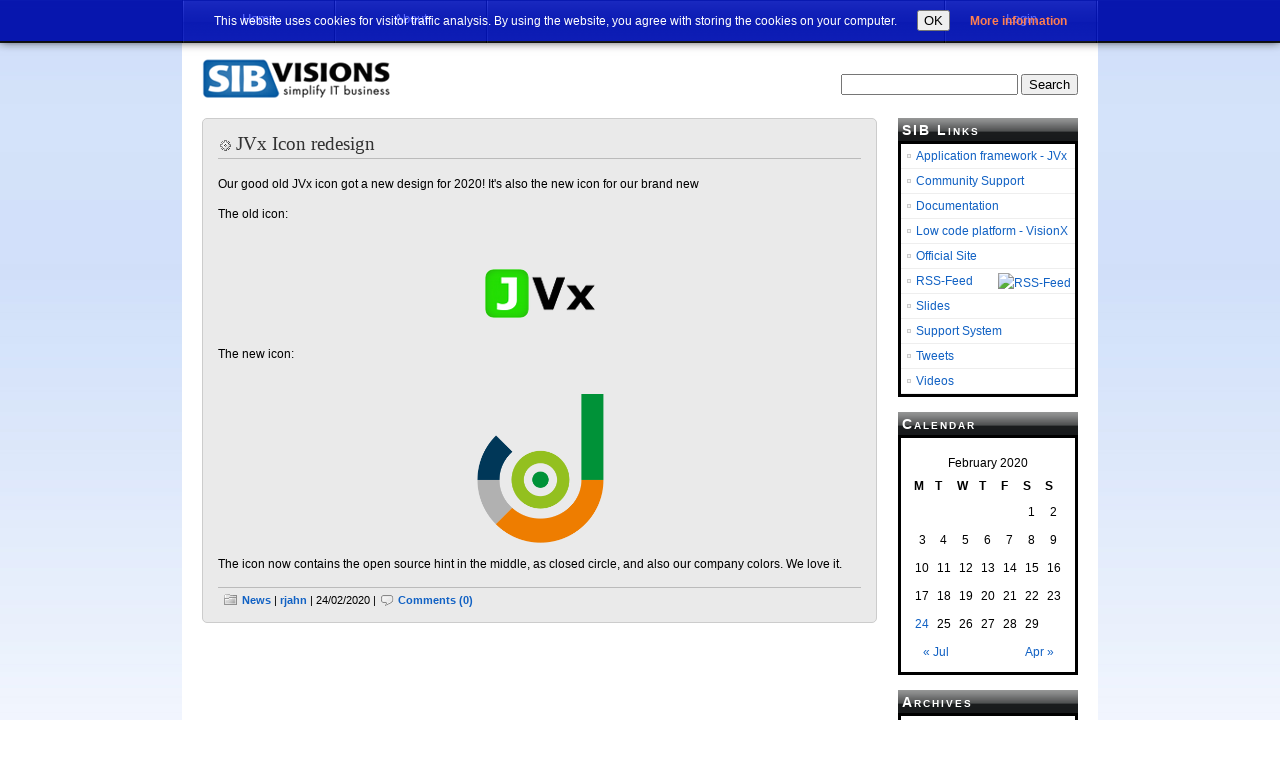

--- FILE ---
content_type: text/html; charset=UTF-8
request_url: https://blog.sibvisions.com/2020/02/
body_size: 35707
content:
<!DOCTYPE html PUBLIC "-//W3C//DTD XHTML 1.0 Transitional//EN" "http://www.w3.org/TR/xhtml1/DTD/xhtml1-transitional.dtd">
<html xmlns="http://www.w3.org/1999/xhtml" dir="ltr" lang="en-US">

<head profile="http://gmpg.org/xfn/11">
<meta name="google-site-verification" content="TjTWDmLKDeFib-XIG9WlVxyvJgtDZ429niq5crDD4mI" />
<meta http-equiv="Content-Type" content="text/html; charset=UTF-8" />

<link rel="shortcut icon" href="https://blog.sibvisions.com/wp-content/themes/SIBVisions/favicon.ico" type="image/x-icon" />

<title>Blog @ SIB Visions  &raquo; 2020 &raquo; February</title>
	
<link rel="stylesheet" href="https://blog.sibvisions.com/wp-content/themes/SIBVisions/style.css" type="text/css" media="screen" />

<link rel="alternate" type="application/rss+xml" title="Blog @ SIB Visions RSS Feed" href="https://blog.sibvisions.com/feed/" />

<link rel="pingback" href="https://blog.sibvisions.com/xmlrpc.php" />

	<style type="text/css" media="screen">
	
body{
    background: url("https://blog.sibvisions.com/wp-content/themes/SIBVisions/images/tail-top.jpg") repeat-x scroll 0 0 transparent;

	 repeat-x;
	}
	

blockquote{
			background: #f2f2f2 url("https://blog.sibvisions.com/wp-content/themes/SIBVisions/images/quotes.gif") top left no-repeat;
	}
		
.menu ul li.widget ul li{
	 background: #fff url("https://blog.sibvisions.com/wp-content/themes/SIBVisions/images/listbullet.gif") no-repeat 0 2px;
	}
		
.post h2{
	 background: url("https://blog.sibvisions.com/wp-content/themes/SIBVisions/images/header_bullet.gif") no-repeat 1px 5px;
	}		
				
a{
		color: #1262C4;
		}
		
a:hover{
		color: #1262C4;
		}		
		
.menu ul li.widget h3 {
		background: #000000 url("https://blog.sibvisions.com/wp-content/themes/SIBVisions/images/bg_list.gif") left top repeat-x;
		}
	
				
		
	</style>
	
	<!--[if IE]>
  <link rel="stylesheet" type="text/css" href="https://blog.sibvisions.com/wp-content/themes/SIBVisions/ie-only.css" />
<![endif]-->
	
	
		<script type="text/javascript" src="https://blog.sibvisions.com/wp-content/themes/SIBVisions/scripts/utils.js"></script>
	
<link rel='stylesheet' id='tab-me-styles-css'  href='https://blog.sibvisions.com/wp-content/plugins/tab-me/tab-me.css?ver=2.8.6' type='text/css' media='' />
<script type='text/javascript' src='https://blog.sibvisions.com/wp-includes/js/prototype.js?ver=1.6'></script>
<script type='text/javascript' src='https://blog.sibvisions.com/wp-includes/js/scriptaculous/wp-scriptaculous.js?ver=1.8.0'></script>
<script type='text/javascript' src='https://blog.sibvisions.com/wp-includes/js/scriptaculous/effects.js?ver=1.8.0'></script>
<script type='text/javascript' src='https://blog.sibvisions.com/wp-content/plugins/lightbox-2/lightbox-resize.js?ver=1.8'></script>
<script type='text/javascript' src='https://blog.sibvisions.com/wp-includes/js/jquery/jquery.js?ver=1.3.2'></script>
<link rel="EditURI" type="application/rsd+xml" title="RSD" href="https://blog.sibvisions.com/xmlrpc.php?rsd" />
<link rel="wlwmanifest" type="application/wlwmanifest+xml" href="https://blog.sibvisions.com/wp-includes/wlwmanifest.xml" /> 
<link rel='index' title='Blog @ SIB Visions' href='https://blog.sibvisions.com' />
	<link href="https://blog.sibvisions.com/wp-content/plugins/google-syntax-highlighter/Styles/SyntaxHighlighter.css" type="text/css" rel="stylesheet" />
	
	<!-- begin lightbox scripts -->
	<script type="text/javascript">
    //<![CDATA[
    document.write('<link rel="stylesheet" href="https://blog.sibvisions.com/wp-content/plugins/lightbox-2/Themes/Dark Grey/lightbox.css" type="text/css" media="screen" />');
    //]]>
    </script>
	<!-- end lightbox scripts -->
<script type='text/javascript' src='https://blog.sibvisions.com/wp-includes/js/tw-sack.js?ver=1.6.1'></script>
	

<script>
  (function(i,s,o,g,r,a,m){i['GoogleAnalyticsObject']=r;i[r]=i[r]||function(){
  (i[r].q=i[r].q||[]).push(arguments)},i[r].l=1*new Date();a=s.createElement(o),
  m=s.getElementsByTagName(o)[0];a.async=1;a.src=g;m.parentNode.insertBefore(a,m)
  })(window,document,'script','//www.google-analytics.com/analytics.js','ga');

  ga('create', 'UA-18409519-3', 'auto');
  ga('require', 'displayfeatures');
  ga('send', 'pageview');

</script>
</head>
<body>
<div id="cookielaw" class="cookielaw-banner cookielaw-top" ><div class="sublayout">This website uses cookies for visitor traffic analysis. By using the website, you agree with storing the cookies on your computer.<button id="cookielawbutton">OK</button><a href="https://visionx.sibvisions.com/privacy-policy/" target="_blank">More information</a></div></div><script type="text/javascript">document.getElementById("cookielawbutton").addEventListener("click", function() {        var date = new Date();        date.setFullYear(date.getFullYear() + 10);        document.cookie = "cookielaw=1; path=/; expires=" + date.toGMTString();        document.getElementById("cookielaw").style.visibility = "hidden";    });</script><div id="body_container">
<div id="body_container_main">
<div id="topmenu">
    <ul class="left">
      <li><a href="https://blog.sibvisions.com/">Home</a></li>
      <li class="page_item page-item-2"><a href="https://blog.sibvisions.com/about/" title="About">About</a></li>
 
    </ul>
    <!-- shows the right border line -->
    <div class="right">
        <ul class="left">
          <li><a href="https://blog.sibvisions.com/wp-admin/">Login</a></li>
        </ul>
    </div>
</div>
<div id="wrapper">
	<div id="header">

        <div id="site">
          <a href="http://www.sibvisions.com"><img src="https://blog.sibvisions.com/wp-content/themes/SIBVisions/images/site_logo.png"></a>
        </div>
        
        <div id="searchform2">
          <form action="https://blog.sibvisions.com" id="searchform" method="get" role="search">
            <div>
              <input type="text" id="s" name="s" value="">
              <input type="submit" value="Search" id="searchsubmit">
            </div>
          </form>
        </div>
	</div>





		



<div id="content">
	<div id="content-inner">

<div id="main">

		
				
	<div class="post" id="post-8272">
	
			
		<h2><a href="https://blog.sibvisions.com/2020/02/24/jvx-icon-redesign/" rel="bookmark" title="Permanent Link to JVx Icon redesign">JVx Icon redesign</a></h2>
<div class="entry">
				<p>Our good old JVx icon got a new design for 2020! It's also the new icon for our brand new</p>
<p>The old icon:<br />
<center><br />
<a href="https://blog.sibvisions.com/wp-content/uploads/2020/02/jvx_eclipse_market.png" rel="lightbox[8272]"><img src="https://blog.sibvisions.com/wp-content/uploads/2020/02/jvx_eclipse_market.png" alt="JVx Icon pre 2020" title="JVx Icon pre 2020" width="110" height="80" class="alignnone size-full wp-image-8273" /></a><br />
</center></p>
<p>The new icon:</p>
<p><center><br />
<a href="https://blog.sibvisions.com/wp-content/uploads/2020/02/jvx_2020_blog.png" rel="lightbox[8272]"><img src="https://blog.sibvisions.com/wp-content/uploads/2020/02/jvx_2020_blog.png" alt="JVx 2020" title="JVx 2020" width="130" height="150" class="alignnone size-full wp-image-8274" /></a><br />
</center></p>
<p>The icon now contains the open source hint in the middle, as closed circle, and also our company colors. We love it.</p>
				<div style="clear:both"></div>
		</div>
	
		<div class="postmetadata">
		
			<p><img style="vertical-align:-5px;" alt="categories" src="https://blog.sibvisions.com/wp-content/themes/SIBVisions/images/category.gif" height="16" width="16" /> <a href="https://blog.sibvisions.com/category/news/" title="View all posts in News" rel="category tag">News</a> | <a href="https://blog.sibvisions.com/author/rjahn/" title="Posts by rjahn">rjahn</a> | 24/02/2020 | <img style="vertical-align:-5px;" alt="comments" src="https://blog.sibvisions.com/wp-content/themes/SIBVisions/images/comment.gif" height="16" width="16" /> <a href="https://blog.sibvisions.com/2020/02/24/jvx-icon-redesign/#respond" title="Comment on JVx Icon redesign">Comments (0)</a> </p>
			 			
			</div> 
	
		
		
				
		
		</div>
		
		


	
	
	
	<div id="navigation">
			<div class="fleft"></div>
					<div class="fright"> </div>
	</div>
			
	

		
	

	</div> <!-- eof main -->

<!-- begin sidebar -->
<div id="sidebar">


<div id="rightbar">

<div class="menu">

<ul>

<li id="linkcat-2" class="widget widget_links"><h3>SIB Links</h3>
	<ul class='xoxo blogroll'>
<li><a href="https://doc.sibvisions.com/jvx/" target="_blank">Application framework - JVx</a></li>
<li><a href="https://stackoverflow.com/questions/tagged/jvx" title="SIB Visions Community Forum" target="_blank">Community Support</a></li>
<li><a href="http://doc.sibvisions.com" target="_blank">Documentation</a></li>
<li><a href="https://visionx.sibvisions.com/" target="_blank">Low code platform - VisionX</a></li>
<li><a href="http://www.sibvisions.com" target="_blank">Official Site</a></li>
<li><a href="http://blog.sibvisions.com/feed/"><img src="https://blog.sibvisions.com/wp-includes/images/rss.png"  alt="RSS-Feed"  /> RSS-Feed</a></li>
<li><a href="http://www.slideshare.net/sibvisions" title="Slides from our presentations">Slides</a></li>
<li><a href="https://oss.sibvisions.com" title="Support System" target="_blank">Support System</a></li>
<li><a href="http://www.twitter.com/sibvisions" title="News on Twitter" target="_blank">Tweets</a></li>
<li><a href="http://www.youtube.com/sibvisions" title="Videos on YouTube">Videos</a></li>

	</ul>
</li>
<li id="calendar-3" class="widget widget_calendar"><h3>Calendar</h3><div id="calendar_wrap"><table id="wp-calendar" summary="Calendar">
	<caption>February 2020</caption>
	<thead>
	<tr>
		<th abbr="Monday" scope="col" title="Monday">M</th>
		<th abbr="Tuesday" scope="col" title="Tuesday">T</th>
		<th abbr="Wednesday" scope="col" title="Wednesday">W</th>
		<th abbr="Thursday" scope="col" title="Thursday">T</th>
		<th abbr="Friday" scope="col" title="Friday">F</th>
		<th abbr="Saturday" scope="col" title="Saturday">S</th>
		<th abbr="Sunday" scope="col" title="Sunday">S</th>
	</tr>
	</thead>

	<tfoot>
	<tr>
		<td abbr="July" colspan="3" id="prev"><a href="https://blog.sibvisions.com/2019/07/" title="View posts for July 2019">&laquo; Jul</a></td>
		<td class="pad">&nbsp;</td>
		<td abbr="April" colspan="3" id="next"><a href="https://blog.sibvisions.com/2020/04/" title="View posts for April 2020">Apr &raquo;</a></td>
	</tr>
	</tfoot>

	<tbody>
	<tr>
		<td colspan="5" class="pad">&nbsp;</td><td>1</td><td>2</td>
	</tr>
	<tr>
		<td>3</td><td>4</td><td>5</td><td>6</td><td>7</td><td>8</td><td>9</td>
	</tr>
	<tr>
		<td>10</td><td>11</td><td>12</td><td>13</td><td>14</td><td>15</td><td>16</td>
	</tr>
	<tr>
		<td>17</td><td>18</td><td>19</td><td>20</td><td>21</td><td>22</td><td>23</td>
	</tr>
	<tr>
		<td><a href="https://blog.sibvisions.com/2020/02/24/" title="JVx Icon redesign">24</a></td><td>25</td><td>26</td><td>27</td><td>28</td><td>29</td>
		<td class="pad" colspan="1">&nbsp;</td>
	</tr>
	</tbody>
	</table></div></li><li id="archives-3" class="widget widget_archive"><h3>Archives</h3>		<ul>
			<li><a href='https://blog.sibvisions.com/2025/12/' title='December 2025'>December 2025</a></li>
	<li><a href='https://blog.sibvisions.com/2025/11/' title='November 2025'>November 2025</a></li>
	<li><a href='https://blog.sibvisions.com/2025/10/' title='October 2025'>October 2025</a></li>
	<li><a href='https://blog.sibvisions.com/2025/09/' title='September 2025'>September 2025</a></li>
	<li><a href='https://blog.sibvisions.com/2025/08/' title='August 2025'>August 2025</a></li>
	<li><a href='https://blog.sibvisions.com/2025/06/' title='June 2025'>June 2025</a></li>
	<li><a href='https://blog.sibvisions.com/2025/03/' title='March 2025'>March 2025</a></li>
	<li><a href='https://blog.sibvisions.com/2024/12/' title='December 2024'>December 2024</a></li>
	<li><a href='https://blog.sibvisions.com/2024/11/' title='November 2024'>November 2024</a></li>
	<li><a href='https://blog.sibvisions.com/2024/09/' title='September 2024'>September 2024</a></li>
	<li><a href='https://blog.sibvisions.com/2024/03/' title='March 2024'>March 2024</a></li>
	<li><a href='https://blog.sibvisions.com/2024/02/' title='February 2024'>February 2024</a></li>
	<li><a href='https://blog.sibvisions.com/2023/12/' title='December 2023'>December 2023</a></li>
	<li><a href='https://blog.sibvisions.com/2023/11/' title='November 2023'>November 2023</a></li>
	<li><a href='https://blog.sibvisions.com/2023/10/' title='October 2023'>October 2023</a></li>
	<li><a href='https://blog.sibvisions.com/2023/07/' title='July 2023'>July 2023</a></li>
	<li><a href='https://blog.sibvisions.com/2023/06/' title='June 2023'>June 2023</a></li>
	<li><a href='https://blog.sibvisions.com/2023/05/' title='May 2023'>May 2023</a></li>
	<li><a href='https://blog.sibvisions.com/2023/03/' title='March 2023'>March 2023</a></li>
	<li><a href='https://blog.sibvisions.com/2023/02/' title='February 2023'>February 2023</a></li>
	<li><a href='https://blog.sibvisions.com/2022/12/' title='December 2022'>December 2022</a></li>
	<li><a href='https://blog.sibvisions.com/2022/11/' title='November 2022'>November 2022</a></li>
	<li><a href='https://blog.sibvisions.com/2022/09/' title='September 2022'>September 2022</a></li>
	<li><a href='https://blog.sibvisions.com/2022/07/' title='July 2022'>July 2022</a></li>
	<li><a href='https://blog.sibvisions.com/2022/05/' title='May 2022'>May 2022</a></li>
	<li><a href='https://blog.sibvisions.com/2022/04/' title='April 2022'>April 2022</a></li>
	<li><a href='https://blog.sibvisions.com/2022/03/' title='March 2022'>March 2022</a></li>
	<li><a href='https://blog.sibvisions.com/2022/02/' title='February 2022'>February 2022</a></li>
	<li><a href='https://blog.sibvisions.com/2022/01/' title='January 2022'>January 2022</a></li>
	<li><a href='https://blog.sibvisions.com/2021/12/' title='December 2021'>December 2021</a></li>
	<li><a href='https://blog.sibvisions.com/2021/11/' title='November 2021'>November 2021</a></li>
	<li><a href='https://blog.sibvisions.com/2021/10/' title='October 2021'>October 2021</a></li>
	<li><a href='https://blog.sibvisions.com/2021/09/' title='September 2021'>September 2021</a></li>
	<li><a href='https://blog.sibvisions.com/2021/07/' title='July 2021'>July 2021</a></li>
	<li><a href='https://blog.sibvisions.com/2021/05/' title='May 2021'>May 2021</a></li>
	<li><a href='https://blog.sibvisions.com/2020/12/' title='December 2020'>December 2020</a></li>
	<li><a href='https://blog.sibvisions.com/2020/08/' title='August 2020'>August 2020</a></li>
	<li><a href='https://blog.sibvisions.com/2020/07/' title='July 2020'>July 2020</a></li>
	<li><a href='https://blog.sibvisions.com/2020/05/' title='May 2020'>May 2020</a></li>
	<li><a href='https://blog.sibvisions.com/2020/04/' title='April 2020'>April 2020</a></li>
	<li><a href='https://blog.sibvisions.com/2020/02/' title='February 2020'>February 2020</a></li>
	<li><a href='https://blog.sibvisions.com/2019/07/' title='July 2019'>July 2019</a></li>
	<li><a href='https://blog.sibvisions.com/2019/03/' title='March 2019'>March 2019</a></li>
	<li><a href='https://blog.sibvisions.com/2019/01/' title='January 2019'>January 2019</a></li>
	<li><a href='https://blog.sibvisions.com/2018/12/' title='December 2018'>December 2018</a></li>
	<li><a href='https://blog.sibvisions.com/2018/11/' title='November 2018'>November 2018</a></li>
	<li><a href='https://blog.sibvisions.com/2018/10/' title='October 2018'>October 2018</a></li>
	<li><a href='https://blog.sibvisions.com/2018/09/' title='September 2018'>September 2018</a></li>
	<li><a href='https://blog.sibvisions.com/2018/07/' title='July 2018'>July 2018</a></li>
	<li><a href='https://blog.sibvisions.com/2018/05/' title='May 2018'>May 2018</a></li>
	<li><a href='https://blog.sibvisions.com/2018/04/' title='April 2018'>April 2018</a></li>
	<li><a href='https://blog.sibvisions.com/2018/03/' title='March 2018'>March 2018</a></li>
	<li><a href='https://blog.sibvisions.com/2018/02/' title='February 2018'>February 2018</a></li>
	<li><a href='https://blog.sibvisions.com/2018/01/' title='January 2018'>January 2018</a></li>
	<li><a href='https://blog.sibvisions.com/2017/11/' title='November 2017'>November 2017</a></li>
	<li><a href='https://blog.sibvisions.com/2017/10/' title='October 2017'>October 2017</a></li>
	<li><a href='https://blog.sibvisions.com/2017/09/' title='September 2017'>September 2017</a></li>
	<li><a href='https://blog.sibvisions.com/2017/08/' title='August 2017'>August 2017</a></li>
	<li><a href='https://blog.sibvisions.com/2017/07/' title='July 2017'>July 2017</a></li>
	<li><a href='https://blog.sibvisions.com/2017/05/' title='May 2017'>May 2017</a></li>
	<li><a href='https://blog.sibvisions.com/2017/04/' title='April 2017'>April 2017</a></li>
	<li><a href='https://blog.sibvisions.com/2017/03/' title='March 2017'>March 2017</a></li>
	<li><a href='https://blog.sibvisions.com/2017/02/' title='February 2017'>February 2017</a></li>
	<li><a href='https://blog.sibvisions.com/2017/01/' title='January 2017'>January 2017</a></li>
	<li><a href='https://blog.sibvisions.com/2016/12/' title='December 2016'>December 2016</a></li>
	<li><a href='https://blog.sibvisions.com/2016/11/' title='November 2016'>November 2016</a></li>
	<li><a href='https://blog.sibvisions.com/2016/10/' title='October 2016'>October 2016</a></li>
	<li><a href='https://blog.sibvisions.com/2016/09/' title='September 2016'>September 2016</a></li>
	<li><a href='https://blog.sibvisions.com/2016/08/' title='August 2016'>August 2016</a></li>
	<li><a href='https://blog.sibvisions.com/2016/07/' title='July 2016'>July 2016</a></li>
	<li><a href='https://blog.sibvisions.com/2016/06/' title='June 2016'>June 2016</a></li>
	<li><a href='https://blog.sibvisions.com/2016/04/' title='April 2016'>April 2016</a></li>
	<li><a href='https://blog.sibvisions.com/2016/03/' title='March 2016'>March 2016</a></li>
	<li><a href='https://blog.sibvisions.com/2016/02/' title='February 2016'>February 2016</a></li>
	<li><a href='https://blog.sibvisions.com/2016/01/' title='January 2016'>January 2016</a></li>
	<li><a href='https://blog.sibvisions.com/2015/12/' title='December 2015'>December 2015</a></li>
	<li><a href='https://blog.sibvisions.com/2015/11/' title='November 2015'>November 2015</a></li>
	<li><a href='https://blog.sibvisions.com/2015/10/' title='October 2015'>October 2015</a></li>
	<li><a href='https://blog.sibvisions.com/2015/09/' title='September 2015'>September 2015</a></li>
	<li><a href='https://blog.sibvisions.com/2015/08/' title='August 2015'>August 2015</a></li>
	<li><a href='https://blog.sibvisions.com/2015/07/' title='July 2015'>July 2015</a></li>
	<li><a href='https://blog.sibvisions.com/2015/06/' title='June 2015'>June 2015</a></li>
	<li><a href='https://blog.sibvisions.com/2015/05/' title='May 2015'>May 2015</a></li>
	<li><a href='https://blog.sibvisions.com/2015/04/' title='April 2015'>April 2015</a></li>
	<li><a href='https://blog.sibvisions.com/2015/03/' title='March 2015'>March 2015</a></li>
	<li><a href='https://blog.sibvisions.com/2015/02/' title='February 2015'>February 2015</a></li>
	<li><a href='https://blog.sibvisions.com/2015/01/' title='January 2015'>January 2015</a></li>
	<li><a href='https://blog.sibvisions.com/2014/12/' title='December 2014'>December 2014</a></li>
	<li><a href='https://blog.sibvisions.com/2014/11/' title='November 2014'>November 2014</a></li>
	<li><a href='https://blog.sibvisions.com/2014/10/' title='October 2014'>October 2014</a></li>
	<li><a href='https://blog.sibvisions.com/2014/09/' title='September 2014'>September 2014</a></li>
	<li><a href='https://blog.sibvisions.com/2014/08/' title='August 2014'>August 2014</a></li>
	<li><a href='https://blog.sibvisions.com/2014/07/' title='July 2014'>July 2014</a></li>
	<li><a href='https://blog.sibvisions.com/2014/06/' title='June 2014'>June 2014</a></li>
	<li><a href='https://blog.sibvisions.com/2014/05/' title='May 2014'>May 2014</a></li>
	<li><a href='https://blog.sibvisions.com/2014/04/' title='April 2014'>April 2014</a></li>
	<li><a href='https://blog.sibvisions.com/2014/03/' title='March 2014'>March 2014</a></li>
	<li><a href='https://blog.sibvisions.com/2014/02/' title='February 2014'>February 2014</a></li>
	<li><a href='https://blog.sibvisions.com/2014/01/' title='January 2014'>January 2014</a></li>
	<li><a href='https://blog.sibvisions.com/2013/12/' title='December 2013'>December 2013</a></li>
	<li><a href='https://blog.sibvisions.com/2013/11/' title='November 2013'>November 2013</a></li>
	<li><a href='https://blog.sibvisions.com/2013/10/' title='October 2013'>October 2013</a></li>
	<li><a href='https://blog.sibvisions.com/2013/09/' title='September 2013'>September 2013</a></li>
	<li><a href='https://blog.sibvisions.com/2013/08/' title='August 2013'>August 2013</a></li>
	<li><a href='https://blog.sibvisions.com/2013/07/' title='July 2013'>July 2013</a></li>
	<li><a href='https://blog.sibvisions.com/2013/06/' title='June 2013'>June 2013</a></li>
	<li><a href='https://blog.sibvisions.com/2013/05/' title='May 2013'>May 2013</a></li>
	<li><a href='https://blog.sibvisions.com/2013/04/' title='April 2013'>April 2013</a></li>
	<li><a href='https://blog.sibvisions.com/2013/03/' title='March 2013'>March 2013</a></li>
	<li><a href='https://blog.sibvisions.com/2013/02/' title='February 2013'>February 2013</a></li>
	<li><a href='https://blog.sibvisions.com/2013/01/' title='January 2013'>January 2013</a></li>
	<li><a href='https://blog.sibvisions.com/2012/12/' title='December 2012'>December 2012</a></li>
	<li><a href='https://blog.sibvisions.com/2012/11/' title='November 2012'>November 2012</a></li>
	<li><a href='https://blog.sibvisions.com/2012/10/' title='October 2012'>October 2012</a></li>
	<li><a href='https://blog.sibvisions.com/2012/09/' title='September 2012'>September 2012</a></li>
	<li><a href='https://blog.sibvisions.com/2012/08/' title='August 2012'>August 2012</a></li>
	<li><a href='https://blog.sibvisions.com/2012/07/' title='July 2012'>July 2012</a></li>
	<li><a href='https://blog.sibvisions.com/2012/05/' title='May 2012'>May 2012</a></li>
	<li><a href='https://blog.sibvisions.com/2012/04/' title='April 2012'>April 2012</a></li>
	<li><a href='https://blog.sibvisions.com/2012/03/' title='March 2012'>March 2012</a></li>
	<li><a href='https://blog.sibvisions.com/2012/02/' title='February 2012'>February 2012</a></li>
	<li><a href='https://blog.sibvisions.com/2012/01/' title='January 2012'>January 2012</a></li>
	<li><a href='https://blog.sibvisions.com/2011/12/' title='December 2011'>December 2011</a></li>
	<li><a href='https://blog.sibvisions.com/2011/11/' title='November 2011'>November 2011</a></li>
	<li><a href='https://blog.sibvisions.com/2011/10/' title='October 2011'>October 2011</a></li>
	<li><a href='https://blog.sibvisions.com/2011/09/' title='September 2011'>September 2011</a></li>
	<li><a href='https://blog.sibvisions.com/2011/08/' title='August 2011'>August 2011</a></li>
	<li><a href='https://blog.sibvisions.com/2011/07/' title='July 2011'>July 2011</a></li>
	<li><a href='https://blog.sibvisions.com/2011/06/' title='June 2011'>June 2011</a></li>
	<li><a href='https://blog.sibvisions.com/2011/05/' title='May 2011'>May 2011</a></li>
	<li><a href='https://blog.sibvisions.com/2011/04/' title='April 2011'>April 2011</a></li>
	<li><a href='https://blog.sibvisions.com/2011/03/' title='March 2011'>March 2011</a></li>
	<li><a href='https://blog.sibvisions.com/2011/02/' title='February 2011'>February 2011</a></li>
	<li><a href='https://blog.sibvisions.com/2011/01/' title='January 2011'>January 2011</a></li>
	<li><a href='https://blog.sibvisions.com/2010/12/' title='December 2010'>December 2010</a></li>
	<li><a href='https://blog.sibvisions.com/2010/11/' title='November 2010'>November 2010</a></li>
	<li><a href='https://blog.sibvisions.com/2010/10/' title='October 2010'>October 2010</a></li>
	<li><a href='https://blog.sibvisions.com/2010/09/' title='September 2010'>September 2010</a></li>
	<li><a href='https://blog.sibvisions.com/2010/08/' title='August 2010'>August 2010</a></li>
	<li><a href='https://blog.sibvisions.com/2010/07/' title='July 2010'>July 2010</a></li>
	<li><a href='https://blog.sibvisions.com/2010/06/' title='June 2010'>June 2010</a></li>
	<li><a href='https://blog.sibvisions.com/2010/05/' title='May 2010'>May 2010</a></li>
	<li><a href='https://blog.sibvisions.com/2010/04/' title='April 2010'>April 2010</a></li>
	<li><a href='https://blog.sibvisions.com/2010/03/' title='March 2010'>March 2010</a></li>
		</ul>
</li><li id="categories-3" class="widget widget_categories"><h3>Categories</h3>		<ul>
	<li class="cat-item cat-item-5"><a href="https://blog.sibvisions.com/category/dev/api/" title="Links to and information about APIs">API</a>
</li>
	<li class="cat-item cat-item-7"><a href="https://blog.sibvisions.com/category/dev/" title="All about software development">Development</a>
</li>
	<li class="cat-item cat-item-97"><a href="https://blog.sibvisions.com/category/dev/fun-dev/" title="Funny things">Fun</a>
</li>
	<li class="cat-item cat-item-37"><a href="https://blog.sibvisions.com/category/dev/ide/" title="View all posts filed under IDE">IDE</a>
</li>
	<li class="cat-item cat-item-103"><a href="https://blog.sibvisions.com/category/information/" title="View all posts filed under Information">Information</a>
</li>
	<li class="cat-item cat-item-4"><a href="https://blog.sibvisions.com/category/links/" title="Links to useful information or announcements of new software versions">Links</a>
</li>
	<li class="cat-item cat-item-3"><a href="https://blog.sibvisions.com/category/media/" title="Advertising, Articles, Magazines">Media</a>
</li>
	<li class="cat-item cat-item-9"><a href="https://blog.sibvisions.com/category/news/" title="News about JVx, VisionX or the company">News</a>
</li>
	<li class="cat-item cat-item-31"><a href="https://blog.sibvisions.com/category/dev/relnotes/" title="Release notes">Release notes</a>
</li>
	<li class="cat-item cat-item-38"><a href="https://blog.sibvisions.com/category/retro/" title="View all posts filed under Retro">Retro</a>
</li>
	<li class="cat-item cat-item-47"><a href="https://blog.sibvisions.com/category/tools/" title="View all posts filed under Tools">Tools</a>
</li>
	<li class="cat-item cat-item-1"><a href="https://blog.sibvisions.com/category/uncategorized/" title="View all posts filed under Uncategorized">Uncategorized</a>
</li>
		</ul>
</li><li id="tag_cloud-3" class="widget widget_tag_cloud"><h3>Tags</h3><div><a href='https://blog.sibvisions.com/tag/net/' class='tag-link-20' title='6 topics' rel="tag" style='font-size: 8.2533936651584pt;'>.NET</a>
<a href='https://blog.sibvisions.com/tag/android/' class='tag-link-14' title='11 topics' rel="tag" style='font-size: 8.5701357466063pt;'>Android</a>
<a href='https://blog.sibvisions.com/tag/ant/' class='tag-link-71' title='6 topics' rel="tag" style='font-size: 8.2533936651584pt;'>Ant</a>
<a href='https://blog.sibvisions.com/tag/beagleboard-xm/' class='tag-link-52' title='9 topics' rel="tag" style='font-size: 8.4434389140271pt;'>Beagleboard xm</a>
<a href='https://blog.sibvisions.com/tag/c/' class='tag-link-11' title='3 topics' rel="tag" style='font-size: 8.0633484162896pt;'>C#</a>
<a href='https://blog.sibvisions.com/tag/cloud/' class='tag-link-13' title='4 topics' rel="tag" style='font-size: 8.1266968325792pt;'>Cloud</a>
<a href='https://blog.sibvisions.com/tag/doag/' class='tag-link-121' title='8 topics' rel="tag" style='font-size: 8.3800904977376pt;'>DOAG</a>
<a href='https://blog.sibvisions.com/tag/eclipse/' class='tag-link-42' title='11 topics' rel="tag" style='font-size: 8.5701357466063pt;'>Eclipse</a>
<a href='https://blog.sibvisions.com/tag/eplug/' class='tag-link-86' title='10 topics' rel="tag" style='font-size: 8.5067873303167pt;'>EPlug</a>
<a href='https://blog.sibvisions.com/tag/erp/' class='tag-link-78' title='2 topics' rel="tag" style='font-size: 8pt;'>ERP</a>
<a href='https://blog.sibvisions.com/tag/flutter/' class='tag-link-157' title='12 topics' rel="tag" style='font-size: 8.6334841628959pt;'>Flutter</a>
<a href='https://blog.sibvisions.com/tag/flyspray/' class='tag-link-48' title='2 topics' rel="tag" style='font-size: 8pt;'>Flyspray</a>
<a href='https://blog.sibvisions.com/tag/fun/' class='tag-link-41' title='2 topics' rel="tag" style='font-size: 8pt;'>Fun</a>
<a href='https://blog.sibvisions.com/tag/headlessui/' class='tag-link-75' title='2 topics' rel="tag" style='font-size: 8pt;'>headlessUI</a>
<a href='https://blog.sibvisions.com/tag/ios/' class='tag-link-27' title='5 topics' rel="tag" style='font-size: 8.1900452488688pt;'>iOS</a>
<a href='https://blog.sibvisions.com/tag/iphone/' class='tag-link-12' title='2 topics' rel="tag" style='font-size: 8pt;'>iPhone</a>
<a href='https://blog.sibvisions.com/tag/java/' class='tag-link-6' title='16 topics' rel="tag" style='font-size: 8.8868778280543pt;'>Java</a>
<a href='https://blog.sibvisions.com/tag/javafx/' class='tag-link-16' title='44 topics' rel="tag" style='font-size: 10.660633484163pt;'>JavaFX</a>
<a href='https://blog.sibvisions.com/tag/javafxports/' class='tag-link-107' title='5 topics' rel="tag" style='font-size: 8.1900452488688pt;'>JavaFXPorts</a>
<a href='https://blog.sibvisions.com/tag/javascript/' class='tag-link-17' title='2 topics' rel="tag" style='font-size: 8pt;'>JavaScript</a>
<a href='https://blog.sibvisions.com/tag/javeleon/' class='tag-link-39' title='3 topics' rel="tag" style='font-size: 8.0633484162896pt;'>Javeleon</a>
<a href='https://blog.sibvisions.com/tag/jdt/' class='tag-link-55' title='2 topics' rel="tag" style='font-size: 8pt;'>JDT</a>
<a href='https://blog.sibvisions.com/tag/jvx/' class='tag-link-8' title='223 topics' rel="tag" style='font-size: 22pt;'>JVx</a>
<a href='https://blog.sibvisions.com/tag/jvx-mobile/' class='tag-link-68' title='4 topics' rel="tag" style='font-size: 8.1266968325792pt;'>JVx.mobile</a>
<a href='https://blog.sibvisions.com/tag/jvx-ee/' class='tag-link-45' title='3 topics' rel="tag" style='font-size: 8.0633484162896pt;'>JVx EE</a>
<a href='https://blog.sibvisions.com/tag/jvx-reference/' class='tag-link-142' title='10 topics' rel="tag" style='font-size: 8.5067873303167pt;'>JVx Reference</a>
<a href='https://blog.sibvisions.com/tag/liferay/' class='tag-link-66' title='2 topics' rel="tag" style='font-size: 8pt;'>Liferay</a>
<a href='https://blog.sibvisions.com/tag/maven/' class='tag-link-63' title='7 topics' rel="tag" style='font-size: 8.316742081448pt;'>Maven</a>
<a href='https://blog.sibvisions.com/tag/online-help/' class='tag-link-72' title='4 topics' rel="tag" style='font-size: 8.1266968325792pt;'>Online help</a>
<a href='https://blog.sibvisions.com/tag/oracle-forms/' class='tag-link-40' title='8 topics' rel="tag" style='font-size: 8.3800904977376pt;'>Oracle Forms</a>
<a href='https://blog.sibvisions.com/tag/pdf/' class='tag-link-70' title='2 topics' rel="tag" style='font-size: 8pt;'>PDF</a>
<a href='https://blog.sibvisions.com/tag/push/' class='tag-link-79' title='3 topics' rel="tag" style='font-size: 8.0633484162896pt;'>push</a>
<a href='https://blog.sibvisions.com/tag/qt/' class='tag-link-23' title='3 topics' rel="tag" style='font-size: 8.0633484162896pt;'>QT</a>
<a href='https://blog.sibvisions.com/tag/raspberrypi/' class='tag-link-69' title='3 topics' rel="tag" style='font-size: 8.0633484162896pt;'>RaspberryPi</a>
<a href='https://blog.sibvisions.com/tag/raspberry-pi/' class='tag-link-56' title='5 topics' rel="tag" style='font-size: 8.1900452488688pt;'>Raspberry Pi</a>
<a href='https://blog.sibvisions.com/tag/rest/' class='tag-link-36' title='3 topics' rel="tag" style='font-size: 8.0633484162896pt;'>REST</a>
<a href='https://blog.sibvisions.com/tag/silverlight/' class='tag-link-19' title='2 topics' rel="tag" style='font-size: 8pt;'>Silverlight</a>
<a href='https://blog.sibvisions.com/tag/swing/' class='tag-link-26' title='6 topics' rel="tag" style='font-size: 8.2533936651584pt;'>Swing</a>
<a href='https://blog.sibvisions.com/tag/twitter/' class='tag-link-29' title='2 topics' rel="tag" style='font-size: 8pt;'>Twitter</a>
<a href='https://blog.sibvisions.com/tag/vaadin/' class='tag-link-60' title='33 topics' rel="tag" style='font-size: 9.9638009049774pt;'>Vaadin</a>
<a href='https://blog.sibvisions.com/tag/vaadinui/' class='tag-link-76' title='19 topics' rel="tag" style='font-size: 9.0769230769231pt;'>vaadinUI</a>
<a href='https://blog.sibvisions.com/tag/vert-x/' class='tag-link-59' title='5 topics' rel="tag" style='font-size: 8.1900452488688pt;'>vert.x</a>
<a href='https://blog.sibvisions.com/tag/visionx/' class='tag-link-35' title='150 topics' rel="tag" style='font-size: 17.37556561086pt;'>VisionX</a>
<a href='https://blog.sibvisions.com/tag/visionx-previewer/' class='tag-link-163' title='10 topics' rel="tag" style='font-size: 8.5067873303167pt;'>VisionX Previewer</a>
<a href='https://blog.sibvisions.com/tag/webui/' class='tag-link-21' title='5 topics' rel="tag" style='font-size: 8.1900452488688pt;'>WebUI</a></div>
</li>
</ul>


</div> 
</div><!-- eo rightbar -->

<div id="leftbar">

<div class="menu">

<ul>


 

</ul>
</div>

</div><!-- end left sidebar -->





</div><!-- end sidebar -->

	





<div style="clear:both;"></div>
</div>
</div> <!-- eo content -->

	<div id="footer">
	<div id="footer-inner">
	<!-- Please leave this link intact -->
		<p><a href="http://wordpress.org/">Powered by WordPress</a></p>
	
	</div>
	</div>

</div>

<script type='text/javascript' src='https://blog.sibvisions.com/wp-content/plugins/tab-me/tab-me.js?ver=2.8.6'></script>
<script class="javascript" src="https://blog.sibvisions.com/wp-content/plugins/google-syntax-highlighter/Scripts/shCore.js"></script>
<script class="javascript" src="https://blog.sibvisions.com/wp-content/plugins/google-syntax-highlighter/Scripts/shBrushCSharp.js"></script>
<script class="javascript" src="https://blog.sibvisions.com/wp-content/plugins/google-syntax-highlighter/Scripts/shBrushPhp.js"></script>
<script class="javascript" src="https://blog.sibvisions.com/wp-content/plugins/google-syntax-highlighter/Scripts/shBrushJScript.js"></script>
<script class="javascript" src="https://blog.sibvisions.com/wp-content/plugins/google-syntax-highlighter/Scripts/shBrushJava.js"></script>
<script class="javascript" src="https://blog.sibvisions.com/wp-content/plugins/google-syntax-highlighter/Scripts/shBrushVb.js"></script>
<script class="javascript" src="https://blog.sibvisions.com/wp-content/plugins/google-syntax-highlighter/Scripts/shBrushSql.js"></script>
<script class="javascript" src="https://blog.sibvisions.com/wp-content/plugins/google-syntax-highlighter/Scripts/shBrushXml.js"></script>
<script class="javascript" src="https://blog.sibvisions.com/wp-content/plugins/google-syntax-highlighter/Scripts/shBrushDelphi.js"></script>
<script class="javascript" src="https://blog.sibvisions.com/wp-content/plugins/google-syntax-highlighter/Scripts/shBrushPython.js"></script>
<script class="javascript" src="https://blog.sibvisions.com/wp-content/plugins/google-syntax-highlighter/Scripts/shBrushRuby.js"></script>
<script class="javascript" src="https://blog.sibvisions.com/wp-content/plugins/google-syntax-highlighter/Scripts/shBrushCss.js"></script>
<script class="javascript" src="https://blog.sibvisions.com/wp-content/plugins/google-syntax-highlighter/Scripts/shBrushCpp.js"></script>
<script class="javascript">
dp.SyntaxHighlighter.ClipboardSwf = 'https://blog.sibvisions.com/wp-content/plugins/google-syntax-highlighter/Scripts/clipboard.swf';
dp.SyntaxHighlighter.HighlightAll('code');
</script>
<div id="body_footer">&copy; <a href="http://www.sibvisions.com/">SIB Visions GmbH</a></div>
</div>
</div>
</body>
</html>

--- FILE ---
content_type: text/css
request_url: https://blog.sibvisions.com/wp-content/themes/SIBVisions/style.css
body_size: 13133
content:
/*
Theme Name: SIB Visions
Version: 1.0
Tags: fixed-width, theme-options, threaded-comments
Author: SIB Visions GmbH
*/

body, html {
    height: 100%;
}

body {
margin: 0;
padding: 0;  
color: #000000;
text-align:center;
font-family:Arial, Verdana, Helvetica, sans-serif;
font-size: 100.1%;
}

#topmenu {
-moz-background-inline-policy:continuous;
background:url("images/menu-tail.gif") repeat-x scroll 0 0 transparent;
display:block;
height:43px;
margin:0;
max-width:916px;
min-width:916px;
padding:0;
width:916px;
margin: 0px auto;
}

#topmenu ul {
  -moz-background-clip:border;
  -moz-background-inline-policy:continuous;
  -moz-background-origin:padding;
  overflow: hidden;
  background:transparent url(images/menu-divider.gif) no-repeat scroll 100% 0;
  list-style-image:none;
  list-style-position:outside;
  list-style-type:none;
  height: 43px;
  line-height: 43px;
  padding-right: 2px;
  margin:0;
  padding:0 2px 0 0;  
}

#topmenu ul li
{
  -moz-background-clip:border;
  -moz-background-inline-policy:continuous;
  -moz-background-origin:padding;
  background:transparent url(images/menu-divider.gif) no-repeat scroll 0 0;
  float:left;
  padding:0 0 0 2px;
  width: 150px;
}

#topmenu ul li a {
  color:#FFFFFF;
  display:block;
  float:left;
  font-family:Arial,Helvetica,sans-serif;
  font-size:13px;
  font-weight: normal;
  height:43px;
  line-height:38px;
  overflow:hidden;
  text-align:center;
  text-decoration:none;
  width:150px;
}

#topmenu ul li a:hover {
  background: transparent url(images/menu-act.gif) repeat-x scroll 0 0
}

ul .left,
#topmenu .left {
  float: left;
}

ul .right,
#topmenu .right {
  float: right;
}

#wrapper{
background: #FFFFFF;
width: 916px;
margin: 0px auto;
padding: 0 0 20px 0;
text-align:left;
font-size: 78%;
line-height:20px;
}


#header{
padding: 15px 20px 20px 20px;
height: 40px;
margin: 0;
display: block;
overflow: hidden;
}	


#header-inner{
margin:0;
padding:0;
}
		
#content{
clear:both;
margin: 0px 20px;
padding: 0px 0px 0px 0px;
}	

#main {
width: 675px; 
float:left;
margin: 0;
padding: 0px;
overflow:hidden;
}

#sidebar {
padding: 0;
margin: 0 0 0 595px;
}


#leftbar{
margin: 0 190px 0 0;
}

#rightbar{
float:right;
width: 180px;
}


#footer {
clear: both;
margin: 0;
padding: 0px 15px 0px 15px;
text-align: center;
font-size: 90%;
}


#footer-inner{
height:4%;
background: #DBDBDB;
border:1px solid #DBDBDB;
-moz-border-radius: 5px;
-khtml-border-radius: 5px;
-webkit-border-radius: 5px;
border-radius: 5px;
padding-left: 10px;
padding-right: 10px;
text-align: right;
}

#footer p{
margin:0;
padding:5px 0;
}

#footer a{
color: #47617B;
}

#navigation{
padding: 5px 15px;

}

#navigation div.fleft{
float:left;
}

#navigation div.fright{ 
float:right;
}

#credit{
text-align:right;
padding: 0 15px;
}

#credit p{
margin:0;
color:#777;
font-size:85%;
}

#credit p a, #credit p a:hover{
color:#999;
font-weight:100;
}

/*  ********** default styles *********** */

p, h1, h2, h3, h4, h5, h6{
margin: 10px 0;
padding: 0;
}

h1, h2, h3, h4, h5, h6 {
font-family: georgia, 'Times New Roman', sans-serif;
}

h1{
	font-size: 190%;
}
h2{
	font-size: 160%;
}
h3{
	font-size: 120%;
}
h4{
	font-size: 110%;
}
h5{
	font-size: 100%;
}
h6{
	font-size: 70%;
}


a{
font-weight:800;
text-decoration:none;
}
a:hover{
text-decoration:underline;
}

a img{
border:0px;
}

hr{
height:2px;
margin:5px 0;
border-bottom: 1px solid #ccc;
border-top: 1px solid #ccc;
}


blockquote{
padding: 10px 35px 5px 35px;
margin: 3px 30px;
-moz-border-radius: 3px;
-khtml-border-radius: 3px;
-webkit-border-radius: 3px;
border-radius: 3px;
}


form{
margin: 0;
padding:0;
}

fieldset{
padding:10px;
margin:0;
border:none;
}

legend{
font-weight:800;
}

code{
font-size: 95%;
font-family: "Courier New", Courier, monospace;
white-space: pre;
}

td{
 vertical-align:top;
}

.aligncenter,
div.aligncenter {
   display: block;
   margin-left: auto;
   margin-right: auto;
}

.alignleft {
   float: left;
}

.alignright {
   float: right;
}


.wp-caption {
   border: 1px solid #ddd;
   text-align: center;
   background-color: #f3f3f3;
   padding-top: 4px;
   margin: 5px 10px;
   /* optional rounded corners for browsers that support it */
   -moz-border-radius: 3px;
   -khtml-border-radius: 3px;
   -webkit-border-radius: 3px;
   border-radius: 3px;
}

.nomargin {
   margin: 0px;
}

.wp-caption img {
   margin: 0;
   padding: 0;
   border: 0 none;
}

.wp-caption p.wp-caption-text {
   font-size: 11px;
   line-height: 17px;
   padding: 0 4px 5px;
   margin: 0;
}



#tabs {
  font-size:100%;
  line-height:16px;
}


#tabs ul {
  margin:0;
  padding:12px 10px 0 10px;
  list-style:none;
}

#tabs li {
  display:inline;
  margin:0;
  padding:0 0px;
  border-left: 1px solid #aaa;
	}
			
#tabs li.first {
  border-left: none !important;
}	

#tabs a {
  margin:0 3px 0 6px;
  padding:4px 10px;
  text-decoration:none;
  font-weight:800;
}

#tabs a:hover {
  background: #f2f2f2;
}
	


/* Headings */ 

#site{
float:left;
}

#searchform2{
float:right;
padding-top:16px;
}

#header h3{
font-family: arial, verdana, sans-serif;
margin:  0;
padding: 25px 0 0 20px;
}

#header h3 a{
font-weight:100;
color: #fff;
text-decoration: none;
font-size: 180%;
}

#header h3 a:hover{
color: #fff;
text-decoration: none;
}

#header h2{
margin: 0;
padding: 6px 0 5px 20px;
font-weight:800;
font-family: arial, verdana, sans-serif;
color: #ccc;
font-size: 100%;
letter-spacing: 1px;
}

h2#sectiontitle{
font-size:140%;
font-weight: 100;
font-family: georgia, arial, verdana, sans-serif;
padding: 6px 6px 6px 10px;
margin: 0px 0px 10px 0px;
background: #ddd;
color: #444;
-moz-border-radius: 4px;
-khtml-border-radius: 4px;
-webkit-border-radius: 4px;
border-radius: 4px;
}

/* post styles */

.post{
margin: 0px 0px 18px 0px;
padding: 10px 15px;
background: #eaeaea;
border: 1px solid #ccc;
-moz-border-radius: 5px;
-khtml-border-radius: 5px;
-webkit-border-radius: 5px;
border-radius: 5px;
}

.entry{
margin: 0;
padding: 0px 0px 3px 0px;
}

.post h2 {
color: #333;
font-size: 150%;
font-weight:100;
padding: 0px 0 4px 18px;
margin: 5px 0 15px 0;
border-bottom: 1px solid #bbbbbb;
}


.post h2 a{
color: #333;
text-decoration:none;
font-weight:100;
}

.post h2 a:hover{
text-decoration:none;
color: #333;
}

.postmetadata{
font-size:90%;
padding: 1px 8px 1px 5px;
margin: 0;
border-top: 1px solid #bbbbbb;
}

.postmetadata p{
line-height: 18px;
padding: 0;
margin: 2px 0;
}


/* Comments > WordPress 2.6 */

ol.commentlist {
list-style:none;
margin:0;
padding:0; 
text-indent:0;
}

ol.commentlist li { 
border:1px solid #d3d3d3;
border-radius:5px;
-moz-border-radius:5px;
-webkit-border-radius:5px;
height:1%; 
margin:0 0 10px;
padding:5px 7px 5px 57px;
position:relative;
}

ol.commentlist li div.comment-author {
padding:0 160px 0 0;
}

ol.commentlist li div.vcard {
font:800 12px/1.9  arial,sans-serif;
}

ol.commentlist li div.vcard cite.fn {
font-style:normal;
}

ol.commentlist li div.vcard cite.fn a.url {
text-decoration:none;
}

ol.commentlist li div.vcard img.avatar { 
border:2px solid #eee; 
top:7px;
left:7px; 
position:absolute;
}

ol.commentlist li div.comment-meta {
font:100 11px/1.9 arial,sans-serif;
position:absolute;
top:5px;
right:10px;
text-align:right;
}

ol.commentlist li div.comment-meta a {
color:#333;
text-decoration:none;
}

ol.commentlist li p {
font:normal 12px/1.5  arial,sans-serif;
margin:0 0 1em;
}
ol.commentlist li ul {
font:normal 12px/1.4  arial,sans-serif;
list-style:square;
margin:0 0 1em;
padding:0;
text-indent:0;
}

ol.commentlist li div.reply {
color:#374C76;
font:bold 12px/1.4 arial,verdana, helvetica,sans-serif;
}

ol.commentlist li div.reply:hover {
color: black;
}

ol.commentlist li div.reply a {
text-decoration:underline; 
}

ol.commentlist li ul.children {
list-style:none;
margin:1em 0 0;
text-indent:0;
}
  
ol.commentlist li ul.children li.depth-2, ol.commentlist li ul.children li.depth-3, ol.commentlist li ul.children li.depth-4 {
margin:0 0 .25em;
}

ol.commentlist li.even {
background:#fff;
}
ol.commentlist li.odd {
background:#f3f3f3;
}

ol.commentlist li.pingback div.vcard {
padding:0 160px 0 0;
}

#respond{
margin-top:20px;
}

#respond h3{
font-size: 105%;
font-family: arial, sans-serif;
margin: 3px 0;
color: #333333;
}

/*  Legacy Comments < WordPress 2.7  */


h3#comments, h3#postcomment{
	font-size: 100%;
	font-family:arial, sans-serif;
}	

ol#lcommentlist{
padding: 0 0 0 20px;
font-size: 90%;
list-style-type: none;
}

ol#lcommentlist li{
	padding: 0px 3px;
	margin: 0;
}

ol#lcommentlist li p.commentheader{
margin: 0px 0 0px 0;
display: block;
padding: 1px 5px;
}


ul#lcommentlist{
padding: 0;
margin:0;
list-style-type:none;
}

ul#lcommentlist li{
	display: block;
	padding: 0;
	margin: 0 15px 5px 15px;
	font-size:90%;
	background: #f2f2f2;
}

ul#lcommentlist p{
margin: 6px 0;
}

ul#lcommentlist li div.comm{
margin: 1px;
padding: 1px;
}

ul#lcommentlist li div.gravatar {
	width:50px;
	float:left;
	padding: 10px 0 0 10px;
}

ul#lcommentlist li div.gravatar img{
border: 2px solid #ccc;
}

ul#lcommentlist li div.commenttext{
padding: 0;
margin:5px 10px 5px 65px;
}

ul#lcommentlist li div.commenttext div.commentwrapper{
margin:0 0 0 5px;
padding: 3px 8px;
}



/*  sidebar styles */

#subscribe{
background: #fff;
border: 1px solid #ddd;
margin: 3px 2px 10px 2px;
padding: 3px 0;
text-align:center;
-moz-border-radius: 5px;
-khtml-border-radius: 5px;
-webkit-border-radius: 5px;
border-radius: 5px;
}


#subscribe p{
margin: 5px 0;
font-size: 100%;
}
#subscribe p a {
font-weight:100;
}
.menu{
padding:0;
font-size:95%;
}

.menu a{
font-weight: 100;
}

.menu a:hover{
text-decoration:none;
}

.menu ul{
margin:0;
padding:0;
list-style-type:none;
}

.menu ul li.widget{
padding:0px;
margin:0 0 15px 0;
background: #fff;
border: none;
-khtml-border-radius: 5px;
-webkit-border-radius: 5px;
border-radius: 5px;
}

.menu ul li.widget ul{
    -moz-border-radius: 0 0 5px 5px;
	margin: 0;
	padding:0;
    border: 3px solid #000000;
}

.menu ul li.widget div {
    -moz-border-radius: 0 0 5px 5px;
    border:3px solid #000000;
    padding:5px;
}

#calendar_wrap {
    -moz-border-radius: 0 0 5px 5px;
    border: 3px solid #000000;
}

.menu ul li.widget ul li{
border-bottom:1px solid #eee;
background: #f8f8f8;
padding: 2px 0 2px 15px;
margin:0;
}

.menu ul li.widget ul li ul{
}

.menu ul li.widget ul li ul li{
border-top: 1px solid #eee;
border-bottom: none !important;
padding: 2px 0 2px 15px;
}

.menu ul li.widget h3{
-moz-border-radius: 5px 5px 0 0;
font-family: arial;
font-size:120%;
padding:2px 0 1px 4px;
margin:0;
border: none;
color: #FFFFFF;
font-weight: 800;
font-variant:small-caps;
letter-spacing: 2px;
}

.menu ul li h3 a{
color: #333;
font-weight: 800;
}
.menu ul li h3 a:hover{
color: #333;
text-decoration: none;
}

.menu form{
display:block;
margin:0px;
padding:4px;
}

.menu input{
margin:3px 0;
font-size:90%;
}

li.widget .textwidget, li.widget #search, li.widget #tags {
display:block;
padding: 2px 5px;
}

/* Calendar styles */
#wp-calendar {
empty-cells: show;
margin: 10px auto 0;
width: 155px;
}

#wp-calendar #next a {
padding-right: 10px;
text-align: right;
}

#wp-calendar #prev a {
padding-left: 10px;
text-align: left;
}

#wp-calendar a {
display: block;
}

#wp-calendar caption {
text-align: center;
width: 100%;
}

#wp-calendar td {
padding: 3px 0;
text-align: center;
}


input.searchinput, input.searchsubmit{
background:black;
border: 1px solid white;
color:white;
-moz-border-radius: 3px;
-khtml-border-radius: 3px;
-webkit-border-radius: 3px;
border-radius: 3px;
}


#footer a{
font-weight: 100;
}

#body_container {
    min-height: 100%;
    position: relative;
}

#body_container_main {
    padding-bottom: 43px;
    width: 100%;
}

#body_footer {
  -moz-background-clip:border;
  -moz-background-inline-policy:continuous;
  -moz-background-origin:padding;
  background:transparent url("images/tail-bot.gif") repeat-x scroll 0 100%;
  left: 0;
  bottom:0;
  color:#575963;
  font-family:Arial,Helvetica,sans-serif;
  font-size:12px;
  height:43px;
  line-height:43px;
  overflow:hidden;
  text-align:center;
  width:100%;
  position: absolute;
}

#body_footer a {
  color: #575963;
  font-weight: normal;
  text-decoration: underline;
}

#body_footer a:hover {
  text-decoration: none;
  color:#575963;
}

.tweetthis {
  float: right;
}

.tweetthis p {
  margin: 2px 0;
  height: 30px;
  max-height: 30px;
}

#linkcat-2 ul li a img {
  float: right;
  padding-top: 2px;
  padding-right: 4px;
}

.codesnip-container {
  max-height: 500px;
  overflow: auto;
}

div.cookielaw-banner {
    position: fixed;
    left: 0;
    width: 100%;
    z-index: 1000;
    padding: 0;
    text-align: center;
    background-color: rgba(0, 23, 255, 0.65);
    color: white;
    box-shadow: 0 0 10px rgba(0, 0, 0, 0.87);
    font-size: 12px;
}

div.cookielaw-banner .sublayout
{
  padding: 10px;
}

div.cookielaw-banner button
{
  margin-left: 20px;
  margin-right: 20px;
  padding-left: 5px;
  padding-right: 5px;
  padding-top: 1px;
  padding-bottom: 1px;
}

div.cookielaw-banner a
{
  color: coral;
  font-weight: bold;
}

div.cookielaw-top {
    top: 0;
}

div.cookielaw-bottom {
    bottom: 0;
}


--- FILE ---
content_type: text/css
request_url: https://blog.sibvisions.com/wp-content/plugins/tab-me/tab-me.css?ver=2.8.6
body_size: 986
content:
/**
 * Tab Me
 *
 * Simple CSS stylesheet for Tab Me Tabs
 *
 * @since 0.5
 */

.tab-me-tab-content {
	background-color:#ffffff;
	box-sizing: border-box;
	padding:10px; 	
	width: 100%;
}

.tab-me-content-wrapper{
	clear:both;
	border: 1px solid #ccc;
}

ul.tab-me-tabs {
	margin-bottom: -1px; 
	position: relative;
	z-index: 50;
	padding: 0px;
}

ul.tab-me-tabs li{
	display: block;
	background: none;
	float:left;
       border-top: 5px solid #ccc;
}

ul.tab-me-tabs li.first a {
	border-left: 1px solid #ccc;
}

ul.tab-me-tabs li a {
	border-right: 1px solid #ccc;
}


ul.tab-me-tabs li a{
	list-style:none;
	display: block;
	padding: 5px 15px 5px 15px;
	color: #444;
	font-family: 'Futura Light', Helvetica, Arial, sans-serif;
	font-size: 17px;
       font-weight: 100;
	background: #f7f7f7;
}

ul.tab-me-tabs li.active a{
       color: #666;
       font-weight: 600;
	margin-bottom: -1px;
       background-color: white;
}

ul.tab-me-tabs li.active{
	border-top: 5px solid #666;
}



--- FILE ---
content_type: text/plain
request_url: https://www.google-analytics.com/j/collect?v=1&_v=j102&a=1380784824&t=pageview&_s=1&dl=https%3A%2F%2Fblog.sibvisions.com%2F2020%2F02%2F&ul=en-us%40posix&dt=Blog%20%40%20SIB%20Visions%20%C2%BB%202020%20%C2%BB%20February&sr=1280x720&vp=1280x720&_u=IGBAgEABAAAAACAAI~&jid=494467142&gjid=39837623&cid=982525016.1769068272&tid=UA-18409519-3&_gid=887168653.1769068272&_slc=1&z=1260019159
body_size: -452
content:
2,cG-PYYNXW33JL